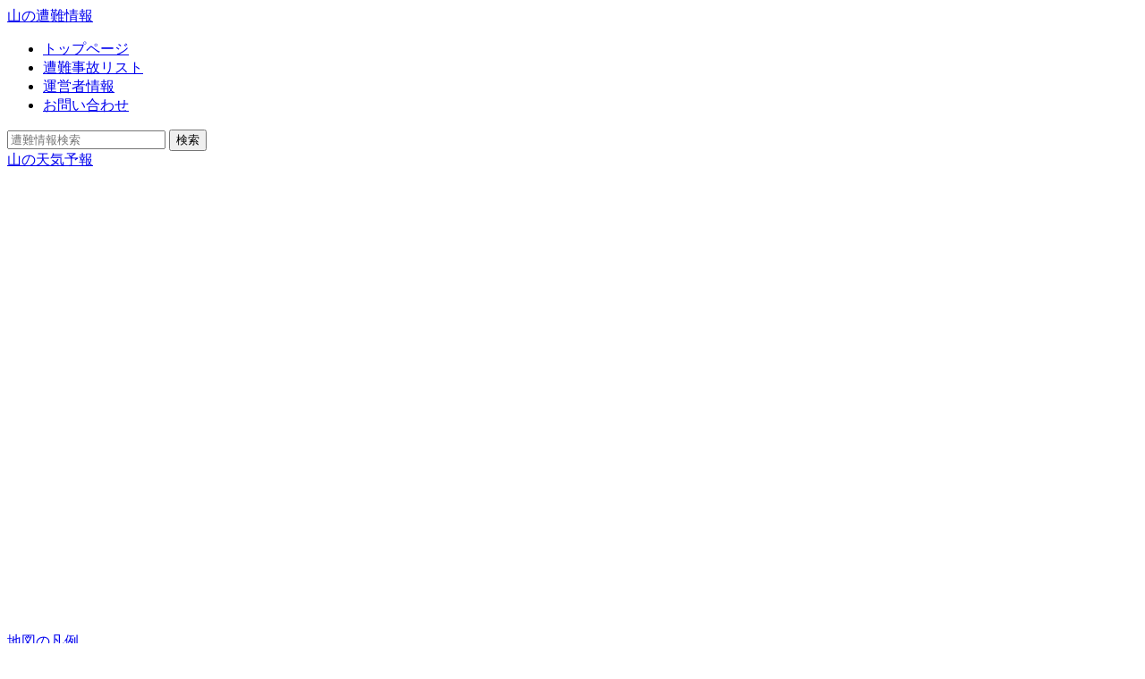

--- FILE ---
content_type: text/html; charset=UTF-8
request_url: http://distress.office-weather.jp/chugoku-shikoku-region/chugoku-shikoku-others-area/mitokusan/
body_size: 21903
content:
<!DOCTYPE html>
<html lang="en">
<head>
<link rel="canonical" href="http://distress.office-weather.jp/chugoku-shikoku-region/chugoku-shikoku-others-area/mitokusan/">
<!--[if lte IE 9]><script src="http://distress.office-weather.jp/wp-content/themes/sangaku/js/html5.js"></script>
    <script src="http://distress.office-weather.jp/wp-content/themes/sangaku/js/css3-mediaqueries.js"></script>
    <script src="//ie7-js.googlecode.com/svn/version/2.1(beta4)/IE9.js"></script>
<![endif]-->
</head>

<body>
    <script type="text/javascript" src="http://distress.office-weather.jp/access/script.php"></script><noscript><p><img src="http://distress.office-weather.jp/access/track.php" alt="" width="1" height="1" /></p></noscript>
    <noscript>
        <div class="no_script">サイトを快適に利用するためには、JavaScriptを有効にしてください。</div>
    </noscript>
    <div id="wrapper" class="clearfix">
        <header id="header">
            <div id="header-menu">
                <a id="logo" href="http://distress.office-weather.jp">山の遭難情報</a>

                <nav id="header-nav">
                    <div class="menu-header-nav-container"><ul id="menu-header-nav" class="menu"><li id="menu-item-9" class="menu-item menu-item-type-custom menu-item-object-custom menu-item-home menu-item-9"><a href="http://distress.office-weather.jp/">トップページ</a></li>
<li id="menu-item-12" class="menu-item menu-item-type-post_type menu-item-object-page menu-item-12"><a href="http://distress.office-weather.jp/all-distress/">遭難事故リスト</a></li>
<li id="menu-item-11" class="menu-item menu-item-type-post_type menu-item-object-page menu-item-11"><a href="http://distress.office-weather.jp/aboutus/">運営者情報</a></li>
<li id="menu-item-10" class="menu-item menu-item-type-post_type menu-item-object-page menu-item-10"><a href="http://distress.office-weather.jp/contactus/">お問い合わせ</a></li>
</ul></div>                </nav><!-- end #header-nav -->
                <div id="header-search">
                    <!-- ヘッダー検索フォーム -->
<form id="header-searchform" action="http://distress.office-weather.jp">
    <input type="text" id="hs" name="s" class="h_search_style" value="" autocomplete="on" list="autocomp_data" placeholder="遭難情報検索" />
    <input type="submit" onmouseout="this.style.backgroundImage='url(http://distress.office-weather.jp/wp-content/themes/sangaku/images/search_btn.png)'" onmouseover="this.style.backgroundImage='url(http://distress.office-weather.jp/wp-content/themes/sangaku/images/search_btn_ov.png)'" value="検索" class="h_submit_style" />
</form>
<!-- end #header-search -->
                </div><!-- end #header-search -->
                <a id="yamaten-logo" href="https://i.yamatenki.co.jp/" target="_blank">山の天気予報</a>
            </div><!-- end #header-menu -->

        </header><!-- end #header -->

<div id="contents">
    <div id="contents-inner">
        <div id="mapp0_layout" class="mapp-layout mapp-align-center" style="width: 980px; "><div id="mapp0_links" class="mapp-map-links"></div><div id="mapp0_dialog" class="mapp-dialog"></div><div id="mapp0" class="mapp-canvas" style="width: 100%; height: 500px; "></div><div id="mapp0_directions" class="mapp-directions" style="width:100%"></div><div id="mapp0_poi_list" class="mapp-poi-list" style="width:100%"></div></div>        ﻿<div id="legend">
    <div class="leg-link-box"><a id="leg-link" href="#">地図の凡例</a></div>
    <table id="legend-box">
        <tbody>
                        <tr>
                <td><img src="http://distress.office-weather.jp/wp-content/uploads/mappress/icons/original-marker-01.png" /></td><th>滑落</th>
                <td><img src="http://distress.office-weather.jp/wp-content/uploads/mappress/icons/original-marker-04.png" /></td><th>転倒</th>
                <td><img src="http://distress.office-weather.jp/wp-content/uploads/mappress/icons/original-marker-09.png" /></td><th>渡渉失敗</th>
                <td><img src="http://distress.office-weather.jp/wp-content/uploads/mappress/icons/original-marker-03.png" /></td><th>道迷い</th>
                <td><img src="http://distress.office-weather.jp/wp-content/uploads/mappress/icons/original-marker-06.png" /></td><th>落石</th>
                <td><img src="http://distress.office-weather.jp/wp-content/uploads/mappress/icons/original-marker-08.png" /></td><th>転落</th>
                <td><img src="http://distress.office-weather.jp/wp-content/uploads/mappress/icons/original-marker-12.png" /></td><th>土砂崩落</th>
            </tr>
            <tr>
                <td><img src="http://distress.office-weather.jp/wp-content/uploads/mappress/icons/original-marker-02.png" /></td><th>悪天候</th>
                <td><img src="http://distress.office-weather.jp/wp-content/uploads/mappress/icons/original-marker-11.png" /></td><th>落雷</th>
                <td><img src="http://distress.office-weather.jp/wp-content/uploads/mappress/icons/original-marker-13.png" /></td><th>雪崩</th>
                <td><img src="http://distress.office-weather.jp/wp-content/uploads/mappress/icons/original-marker-15.png" /></td><th>大雪</th>
                <td><img src="http://distress.office-weather.jp/wp-content/uploads/mappress/icons/original-marker-07.png" /></td><th>疲労</th>
                <td><img src="http://distress.office-weather.jp/wp-content/uploads/mappress/icons/original-marker-10.png" /></td><th>低体温症</th>
                <td><img src="http://distress.office-weather.jp/wp-content/uploads/mappress/icons/original-marker-17.png" /></td><th>高山病</th>
            </tr>
            <tr>
                <td><img src="http://distress.office-weather.jp/wp-content/uploads/mappress/icons/original-marker-18.png" /></td><th>痙攣</th>
                <td><img src="http://distress.office-weather.jp/wp-content/uploads/mappress/icons/original-marker-14.png" /></td><th>体調不良</th>
                <td><img src="http://distress.office-weather.jp/wp-content/uploads/mappress/icons/original-marker-05.png" /></td><th>発病</th>
                <td><img src="http://distress.office-weather.jp/wp-content/uploads/mappress/icons/original-marker-19.png" /></td><th>病死</th>
                <td><img src="http://distress.office-weather.jp/wp-content/uploads/mappress/icons/original-marker-16.png" /></td><th>溺死</th>
                <td><img src="http://distress.office-weather.jp/wp-content/uploads/mappress/icons/original-marker-20.png" /></td><th>行方不明</th>
                <td><img src="http://distress.office-weather.jp/wp-content/uploads/mappress/icons/original-marker-22.png" /></td><th>原因不明</th>
            </tr>
            <tr>
                <td><img src="http://distress.office-weather.jp/wp-content/uploads/mappress/icons/original-marker-21.png" /></td><th>その他</th>
            </tr>
        </tbody>
    </table>
</div>        <div class="distress-list">

    <script>
        $(function () {
            $('#sorter').tablesorter({
                //headers: {
                //    0: { sorter: false }
                //}
            });
        });
    </script>

    <h2>三徳山の遭難事故</h2>        <table id="sorter" class="tablesorter">
        <thead>
            <tr>
                <th class="tbl-no" align="right">No.</th>
                <th class="tbl-region">地域</th>
                <th class="tbl-area">山域</th>
                <th class="tbl-mtn-nm">山岳名</th>
                <th class="tbl-nm">名称</th>
                <th class="tbl-ssn">季節</th>
                <th class="tbl-date">発生日</th>
                <th class="tbl-class">分類</th>
            </tr>
        </thead>
        <tbody>
                        <tr>
                <td align="right" style="padding-right:18px;">
                    <a href="http://distress.office-weather.jp/chugoku-shikoku-region/chugoku-shikoku-others-area/mitokusan/1202/">
                     1                    </a>
                </td>
                <td>
                    <a href="http://distress.office-weather.jp/chugoku-shikoku-region/">
                        中国・四国                    </a>
                </td>
                <td>
                    <a href="http://distress.office-weather.jp/chugoku-shikoku-region/chugoku-shikoku-others-area/">
                     中国・四国 その他                    </a>
                </td>
                <td>
                    <a href="http://distress.office-weather.jp/chugoku-shikoku-region/chugoku-shikoku-others-area/mitokusan/">
                     三徳山                    </a>
                </td>
                <td>
                    <a href="http://distress.office-weather.jp/chugoku-shikoku-region/chugoku-shikoku-others-area/mitokusan/1202/">
                     平成25年9月14日 三徳山滑落事故                    </a>
                </td>
                <td>
                    秋                </td>
                <td>
                    平成25年09月14日                </td>
                <td>
                    <a href="http://distress.office-weather.jp/slipping/">滑落</a>                </td>
            </tr>
                    </tbody>
    </table>
    <ul class="page_navi">
	<li class="current"><span>1</span></li>
</ul>
        
</div>        <div class="area-btn">

    
        
                    <h2>
                中国・四国 その他の山
            </h2>
            <ul class="area-list">
                	<li class="cat-item cat-item-304 current-cat"><a href="http://distress.office-weather.jp/chugoku-shikoku-region/chugoku-shikoku-others-area/mitokusan/" title="みとくさん
鳥取県東伯郡三朝町にある山である。標高899.6メートル。">三徳山</a>
</li>
	<li class="cat-item cat-item-279"><a href="http://distress.office-weather.jp/chugoku-shikoku-region/chugoku-shikoku-others-area/sennoyama/" title="せんのやま">仙ノ山</a>
</li>
	<li class="cat-item cat-item-324"><a href="http://distress.office-weather.jp/chugoku-shikoku-region/chugoku-shikoku-others-area/rengesan/" title="れんげさん">蓮華山</a>
</li>
	<li class="cat-item cat-item-142"><a href="http://distress.office-weather.jp/chugoku-shikoku-region/chugoku-shikoku-others-area/heikedaira/" title="へいけだいら">平家平</a>
</li>
            </ul>
        
        <h2>地域を選択</h2>
<ul class="area-list">
    <li><a href="http://distress.office-weather.jp/hokkaido-region/">北海道</a></li><li><a href="http://distress.office-weather.jp/tohoku-region/">東北</a></li><li><a href="http://distress.office-weather.jp/kanto-region/">関東</a></li><li><a href="http://distress.office-weather.jp/tokai-hokuriku-region/">東海・北陸</a></li><li><a href="http://distress.office-weather.jp/kinki-region/">近畿</a></li><li><a href="http://distress.office-weather.jp/chugoku-shikoku-region/">中国・四国</a></li><li><a href="http://distress.office-weather.jp/kyushu-region/">九州</a></li><li><a href="http://distress.office-weather.jp/okinawa-region/">沖縄</a></li></ul>
        <h2>遭難の原因を選択</h2>
<ul class="area-list">
    <li><a href="http://distress.office-weather.jp/slipping/">滑落</a></li><li><a href="http://distress.office-weather.jp/freshet/">増水</a></li><li><a href="http://distress.office-weather.jp/falling/">転倒</a></li><li><a href="http://distress.office-weather.jp/tumble/">転落</a></li><li><a href="http://distress.office-weather.jp/juniper-failure/">渡渉失敗</a></li><li><a href="http://distress.office-weather.jp/road-hesitation/">道迷い</a></li><li><a href="http://distress.office-weather.jp/rockfall/">落石</a></li><li><a href="http://distress.office-weather.jp/earth-and-sandcollapse/">土砂崩落</a></li><li><a href="http://distress.office-weather.jp/bad-weather/">悪天候</a></li><li><a href="http://distress.office-weather.jp/lightning-strike/">落雷</a></li><li><a href="http://distress.office-weather.jp/avalanche/">雪崩</a></li><li><a href="http://distress.office-weather.jp/heavy-snow/">大雪</a></li><li><a href="http://distress.office-weather.jp/fatigue/">疲労</a></li><li><a href="http://distress.office-weather.jp/hypothermia/">低体温症</a></li><li><a href="http://distress.office-weather.jp/altitude-sickness/">高山病</a></li><li><a href="http://distress.office-weather.jp/convulsions/">痙攣</a></li><li><a href="http://distress.office-weather.jp/crud/">体調不良</a></li><li><a href="http://distress.office-weather.jp/onset/">発病</a></li><li><a href="http://distress.office-weather.jp/death-by-disease/">病死</a></li><li><a href="http://distress.office-weather.jp/drowning/">溺死</a></li><li><a href="http://distress.office-weather.jp/missing/">行方不明</a></li><li><a href="http://distress.office-weather.jp/unknown/">原因不明</a></li><li><a href="http://distress.office-weather.jp/others/">その他</a></li>        <li>
        <a href="http://distress.office-weather.jp/">すべての遭難事故</a>
    </li>
    </ul>
        
    <!-- 2017.09.24 add start -->
    <li id="text-6" class="widget widget_text">			<div class="textwidget"><div style="margin-top: 20px;">
<p style="text-align:center;font-weight:bold">
遭難データにつきましては、事実関係について新聞報道を参考にし、<br>
山と渓谷 2012年1月号（922）から2016年6月号（975）、2015年8月号に付属の<br>
登山白書2015を参照しています
</p>
</div></div>
		</li>
    <!-- 2017.09.24 add end -->

</div><!-- end .area-btn -->    </div><!-- end #contents-inner -->
</div><!-- end #contents -->

<footer id="footer">
        <div id="footer-inner">
            <a id="footer-logo" href="http://distress.office-weather.jp">山の遭難情報</a>
            <a id="footer-yamaten-logo" href="https://i.yamatenki.co.jp/" target="_blank">山の天気予報</a>
            <nav id="footer-nav">
                <div class="menu-footer-nav-container"><ul id="menu-footer-nav" class="menu"><li id="menu-item-13" class="menu-item menu-item-type-custom menu-item-object-custom menu-item-home menu-item-13"><a href="http://distress.office-weather.jp">トップページ</a></li>
<li id="menu-item-16" class="menu-item menu-item-type-post_type menu-item-object-page menu-item-16"><a href="http://distress.office-weather.jp/all-distress/">遭難事故リスト</a></li>
<li id="menu-item-15" class="menu-item menu-item-type-post_type menu-item-object-page menu-item-15"><a href="http://distress.office-weather.jp/aboutus/">運営者情報</a></li>
<li id="menu-item-14" class="menu-item menu-item-type-post_type menu-item-object-page menu-item-14"><a href="http://distress.office-weather.jp/contactus/">お問い合わせ</a></li>
</ul></div>            </nav><!-- end #footer-nav -->

            <div id="footer-bottom-area">
                <nav id="footer-bottom-nav">
                    <div class="menu-footer-util-container"><ul id="menu-footer-util" class="menu"><li id="menu-item-25" class="menu-item menu-item-type-post_type menu-item-object-page menu-item-25"><a href="http://distress.office-weather.jp/privacy/">個人情報保護方針</a></li>
<li id="menu-item-24" class="menu-item menu-item-type-post_type menu-item-object-page menu-item-24"><a href="http://distress.office-weather.jp/terms/">サイトのご利用にあたって</a></li>
<li id="menu-item-23" class="menu-item menu-item-type-post_type menu-item-object-page menu-item-23"><a href="http://distress.office-weather.jp/sitemap/">サイトマップ</a></li>
</ul></div>                </nav><!-- end #footer-bottom-nav -->
                <div id="footer-copyright">
                    <li id="text-2" class="widget widget_text">			<div class="textwidget"><small>Copyright &copy; Distress information of mountain. All Right Reserved.</small></div>
		</li>
                </div><!-- end #footer-copyright -->
            </div>
        </div><!-- end #footer-inner -->
    </footer><!-- end #footer -->
</div><!-- end #wrapper -->

<script type='text/javascript' src='http://distress.office-weather.jp/wp-includes/js/wp-embed.min.js?ver=5.0.24'></script>
<script type='text/javascript' src='https://maps.googleapis.com/maps/api/js?v=3&#038;libraries=places&#038;key=AIzaSyC4f0q4cFO-bYsbGAWQcvfSpQ1OKCkcRvQ'></script>
<script type='text/javascript' src='http://distress.office-weather.jp/wp-includes/js/jquery/jquery.js?ver=1.12.4'></script>
<script type='text/javascript' src='http://distress.office-weather.jp/wp-includes/js/jquery/jquery-migrate.min.js?ver=1.4.1'></script>
<script type='text/javascript'>
/* <![CDATA[ */
var mappl10n = {"bicycling":"\u81ea\u8ee2\u8eca\u3067\u884c\u304f","bike":"\u81ea\u8ee2\u8eca","dir_not_found":"\u4f4f\u6240\u306e\u4e00\u3064\u304c\u898b\u3064\u304b\u308a\u307e\u305b\u3093\u3067\u3057\u305f\u3002","dir_zero_results":"Google\u306f\u3053\u308c\u3089\u306e\u4f4f\u6240\u9593\u306e\u30eb\u30fc\u30c8\u30fb\u4e57\u63db\u6848\u5185\u3092\u898b\u3064\u3051\u3089\u308c\u307e\u305b\u3093\u3067\u3057\u305f\u3002\u30eb\u30fc\u30c8\u304c\u306a\u3044\u304b\u3001\u30eb\u30fc\u30c8\u60c5\u5831\u304c\u5229\u7528\u3067\u304d\u307e\u305b\u3093\u3002","dir_default":"\u4e0d\u660e\u306a\u30a8\u30e9\u30fc\u3067\u3059\u3002\u30eb\u30fc\u30c8\u30fb\u4e57\u63db\u6848\u5185\u3092\u8868\u793a\u3067\u304d\u307e\u305b\u3093\u3002\u30b9\u30c6\u30fc\u30bf\u30b9\u30b3\u30fc\u30c9 = ","directions":"\u30eb\u30fc\u30c8\u30fb\u4e57\u63db\u6848\u5185","kml_error":"KML\u30d5\u30a1\u30a4\u30eb\u8aad\u307f\u8fbc\u307f\u30a8\u30e9\u30fc","loading":"\u8aad\u307f\u8fbc\u307f\u4e2d...","no_address":"\u5408\u81f4\u3059\u308b\u4f4f\u6240\u304c\u3042\u308a\u307e\u305b\u3093\u3002","no_geolocate":"\u3042\u306a\u305f\u306e\u4f4d\u7f6e\u304c\u78ba\u8a8d\u3067\u304d\u307e\u305b\u3093\u3002","traffic":"\u4ea4\u901a\u72b6\u6cc1","transit":"\u4e57\u63db","zoom":"\u30ba\u30fc\u30e0","options":{"ajaxurl":"http:\/\/distress.office-weather.jp\/wp-admin\/admin-ajax.php","admin":false,"debug":null,"iconsUrl":"http:\/\/distress.office-weather.jp\/wp-content\/uploads\/mappress\/icons\/","language":"","postid":1202,"siteUrl":"http:\/\/distress.office-weather.jp","standardIconsUrl":"http:\/\/distress.office-weather.jp\/wp-content\/plugins\/mappress-google-maps-for-wordpress\/pro\/standard_icons\/","country":"","defaultIcon":"","directionsServer":"https:\/\/maps.google.com","directionsUnits":"","iconScale":["",""],"poiZoom":"15","styles":[],"tooltips":true},"icons":[],"iconsUrl":"http:\/\/distress.office-weather.jp\/wp-content\/uploads\/mappress\/icons\/","standardIconsUrl":"http:\/\/distress.office-weather.jp\/wp-content\/plugins\/mappress-google-maps-for-wordpress\/pro\/standard_icons\/","styles":[]};
/* ]]> */
</script>
<script type='text/javascript' src='http://distress.office-weather.jp/wp-content/plugins/mappress-google-maps-for-wordpress/js/mappress.min.js?ver=2.43.9'></script>
<script type='text/javascript'>
//<![CDATA[
mapp.data.push( {"mapid":"488","width":"980","height":"500","zoom":"15","center":{"lat":35.385961,"lng":133.96355500000004},"mapTypeId":"terrain","title":"\u5e73\u621025\u5e749\u670814\u65e5 \u4e09\u5fb3\u5c71\u6ed1\u843d\u4e8b\u6545","metaKey":null,"query":"post_type=any&posts_per_page=-1&category_name=mitokusan","queryResult":null,"pois":[{"address":null,"body":"","correctedAddress":null,"iconid":"original-marker-01.png","point":{"lat":35.385961,"lng":133.96355500000004},"poly":null,"kml":null,"title":"\u5e73\u621025\u5e749\u670814\u65e5 \u4e09\u5fb3\u5c71\u6ed1\u843d\u4e8b\u6545","type":null,"viewport":null,"postid":null,"url":null}],"options":{"adaptive":true,"alignment":"center","autoicons":[],"apiKey":"AIzaSyC4f0q4cFO-bYsbGAWQcvfSpQ1OKCkcRvQ","apiKeyServer":"","autodisplay":"top","bicycling":false,"bigWidth":"100%","bigHeight":"400px","connect":null,"country":"","css":false,"defaultIcon":"","directions":"google","directionsServer":"https:\/\/maps.google.com","directionsUnits":"","draggable":true,"editable":false,"footer":true,"from":null,"geocoders":["google"],"hidden":false,"hideEmpty":false,"iconScale":["",""],"initialBicycling":false,"initialOpenDirections":false,"initialOpenInfo":false,"initialTraffic":false,"initialTransit":false,"iwType":"iw","keyboardShortcuts":true,"language":"","mapLinks":[],"mapTypeControl":true,"mapTypeControlStyle":"0","mapTypeId":"terrain","mapTypeIds":["roadmap","satellite","terrain","hybrid"],"mashupTitle":"poi","mashupBody":"poi","mashupClick":"post","mashupLink":true,"maxZoom":null,"minZoom":null,"metaKey":null,"metaKeyAddress":[],"metaKeyLat":"","metaKeyLng":"","metaKeyIconid":"","metaKeyTitle":"","metaKeyBody":"","metaKeyZoom":"","metaErrors":true,"metaSyncSave":true,"metaSyncUpdate":false,"name":null,"overviewMapControl":true,"overviewMapControlOpened":false,"panControl":false,"poiLinks":["zoom","directions_to"],"poiList":false,"poiZoom":"15","postTypes":["post"],"radius":15,"rotateControl":true,"scaleControl":false,"scrollwheel":false,"search":null,"size":"1","sizes":[{"width":300,"height":300},{"width":980,"height":500},{"width":640,"height":480}],"sort":true,"streetViewControl":true,"style":null,"styles":[],"template":"map_layout","templateDirections":"map_directions","templatePoi":"map_poi","templatePoiList":"map_poi_list","thumbs":true,"thumbSize":"","thumbWidth":64,"thumbHeight":64,"tilt":0,"to":null,"tooltips":true,"transit":false,"traffic":false,"zoomControl":true,"zoomControlStyle":"0"},"name":"mapp0"} ); if (typeof mapp.load != 'undefined') { mapp.load(); };
//]]>
</script>
</body>
</html>
